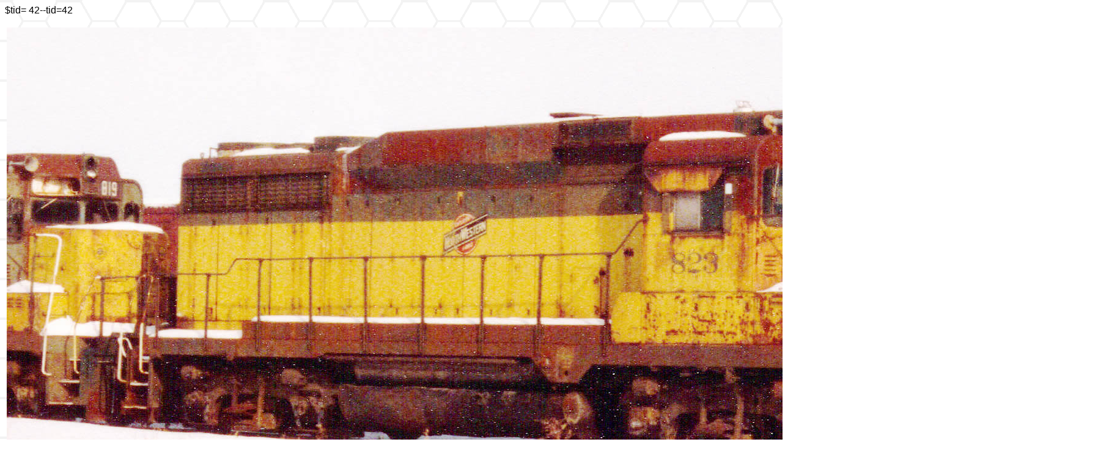

--- FILE ---
content_type: text/html; charset=UTF-8
request_url: http://www.marketmaker.net/cnw/show1.phtml?tid=42
body_size: 825
content:
<!DOCTYPE HTML PUBLIC "-//W3C//DTD HTML 4.01 Transitional//EN">

<HTML>
<HEAD>
  <TITLE>GP30 - 823</TITLE>
   <LINK rel="stylesheet" type="text/css" href="../s1.css">
</HEAD>
<BODY>
<P>$tid=
42--tid=42

<P>
<TABLE CELLPADDING="1">
  <TR>
    <TD><P ALIGN=Center> <IMG SRC="pix/823.jpg">



    <B><BR>
      Chicago & NorthWestern GP30 823 	  2250HP</B><BR><small><small><i>TAKEN AT-
      Oelwein IA	  -ON-
      Dec 1989<BR>.
      deadline at the CNW Shops</i></small></small>
	  <BR><small><small>.
	  </small></small>
	  <BR><small><small>.
      </small></small>

	  <BR><small><small>Last Updated on</small></small>

	 <SMALL><SMALL><B>2016-07-18 12:15:55</SMALL></SMALL></B>	  </small></small></TD>
  </TR>
</TABLE>
<P>
</BODY></HTML>


--- FILE ---
content_type: text/css
request_url: http://www.marketmaker.net/s1.css
body_size: 671
content:
BODY {

font-family: Gothic,Verdana, Arial, Helvetica, sans-serif;
font-size: 100%;
font-style: normal;
color: #000000;
background-color: #ffffff;
background-image: url(h4.gif);
background-repeat: repeat;
}
link{

color: cyan;
}
H6 {
font-family: Gothic,Verdana, Arial, Helvetica, sans-serif;
font-size: 80%;
font-style: normal;
}
H1 {
font-family: Gothic,Verdana, Arial, Helvetica, sans-serif;
font-size: 120%;
font-style: normal;
}
H2 {
font-family: Gothic,Verdana, Arial, Helvetica, sans-serif;
font-size: 60%;
font-style: normal;
}
H3 {
font-family: Gothic,Verdana, Arial, Helvetica, sans-serif;
font-size: 100%;
font-style: normal;
}